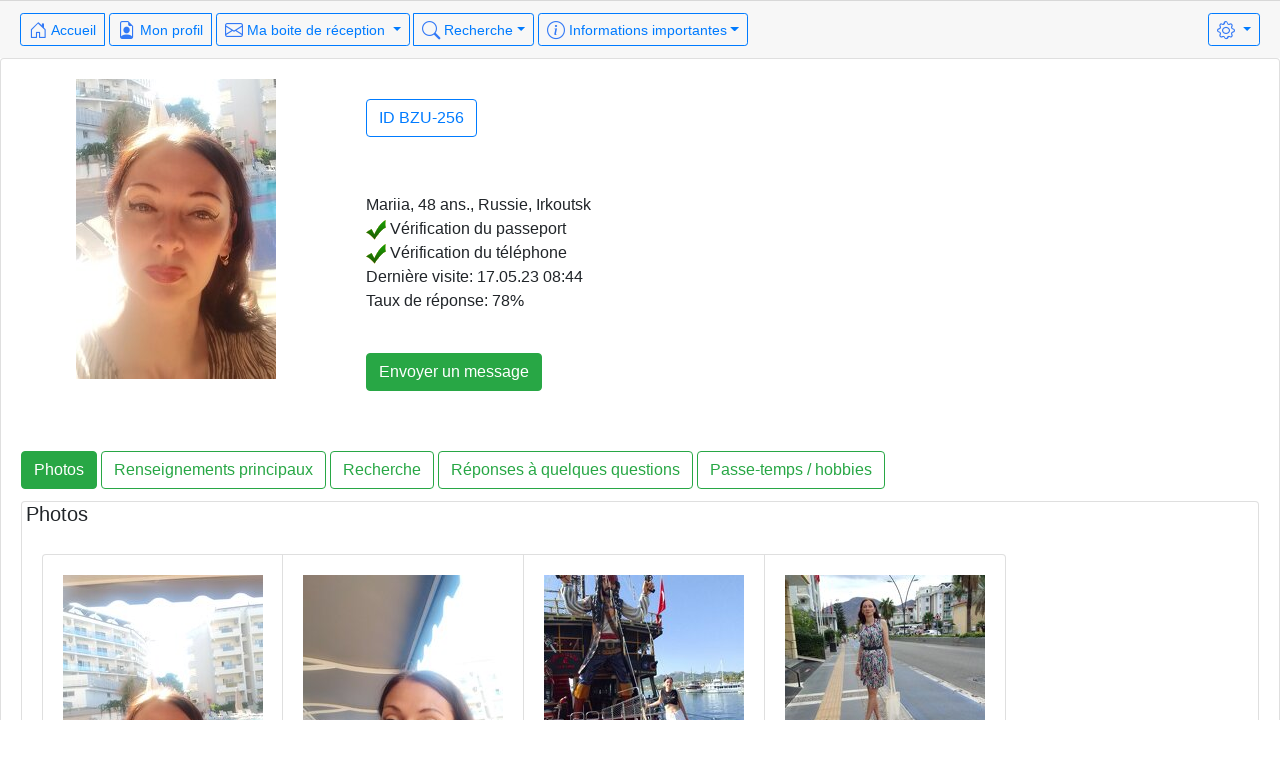

--- FILE ---
content_type: text/html; charset=utf-8
request_url: https://fr.ukrainiangirlssite.com/gal/details/2001807328023?t=1
body_size: 6242
content:
<!doctype html>
<html lang="fr">
<head>
	<meta charset="utf-8"><meta http-equiv="X-UA-Compatible" content="IE=edge"><meta name="viewport" content="width=device-width, initial-scale=1, shrink-to-fit=no"><meta name="description" content="">
  
  <meta name="author" content="">
  <link rel="shortcut icon" href="/favicon.gif" type="image/x-icon"/>
  
  <title>Agence de rencontres femmes et filles ukrainiennes  Mariia, 48 ans. , Russie, Irkoutsk</title>
	  <!-- Bootstrap core CSS -->
 <link rel="stylesheet" media="screen" href="/packs/css/application_mobile-6615b79b.css" />
<script src="/packs/js/application_mobile-2edf4e39531933288d8d.js" data-turbolinks-track="reload" webpack="true"></script>
<meta name="csrf-param" content="authenticity_token" />
<meta name="csrf-token" content="Z365ET8Rdrp1SuBuvS1YNQWFevMAN6nHFrgd5KwgI69Gcht5jb3EtEKfuET1b1wwSvOhqrzWzcUEnwrpwF7pnQ==" />
	<script>
		var lng_read_all = 'Lire tout';
		var old_title = 'Agence de rencontres femmes et filles ukrainiennes  Mariia, 48 ans. , Russie, Irkoutsk';
				var letts =   false;
	</script>
</head><body>
  <div class="appb">
        <div class="card-footer">	
<div class="white-nirmal">
  
<div class="float-right">
  <!-- Modal -->
	<div class="modal fade" id="myModal" tabindex="-1" role="dialog" aria-labelledby="exampleModalLabel" aria-hidden="true">
	  <div class="modal-dialog" role="document">
		<div class="modal-content">
		  <div class="modal-header">
			<button type="button" class="close" data-dismiss="modal" aria-label="Close">
			  <span aria-hidden="true">&times;</span>
			</button>
		  </div>
		  <div class="modal-body">
						<a class="dropdown-item " href="/account/change_lang/?locale=en&left_url1=L2dhbC9kZXRhaWxzLzIwMDE4MDczMjgwMjM=">English</a>
						<a class="dropdown-item " href="/account/change_lang/?locale=ru&left_url1=L2dhbC9kZXRhaWxzLzIwMDE4MDczMjgwMjM=">Русский</a>
						<a class="dropdown-item " href="/account/change_lang/?locale=de&left_url1=L2dhbC9kZXRhaWxzLzIwMDE4MDczMjgwMjM=">Deutsch</a>
						<a class="dropdown-item " href="/account/change_lang/?locale=it&left_url1=L2dhbC9kZXRhaWxzLzIwMDE4MDczMjgwMjM=">Italiano</a>
						<a class="dropdown-item " href="/account/change_lang/?locale=es&left_url1=L2dhbC9kZXRhaWxzLzIwMDE4MDczMjgwMjM=">Español</a>
						<a class="dropdown-item " href="/account/change_lang/?locale=pt&left_url1=L2dhbC9kZXRhaWxzLzIwMDE4MDczMjgwMjM=">Português (Portugal)</a>
						<a class="dropdown-item " href="/account/change_lang/?locale=pb&left_url1=L2dhbC9kZXRhaWxzLzIwMDE4MDczMjgwMjM=">Português (Brazil)</a>
						<a class="dropdown-item " href="/account/change_lang/?locale=sv&left_url1=L2dhbC9kZXRhaWxzLzIwMDE4MDczMjgwMjM=">Svenska</a>
						<a class="dropdown-item " href="/account/change_lang/?locale=nl&left_url1=L2dhbC9kZXRhaWxzLzIwMDE4MDczMjgwMjM=">Dutch</a>
						<a class="dropdown-item " href="/account/change_lang/?locale=nb&left_url1=L2dhbC9kZXRhaWxzLzIwMDE4MDczMjgwMjM=">Norsk</a>
						<a class="dropdown-item " href="/account/change_lang/?locale=fi&left_url1=L2dhbC9kZXRhaWxzLzIwMDE4MDczMjgwMjM=">Suomi</a>
						<a class="dropdown-item active" href="/account/change_lang/?locale=fr&left_url1=L2dhbC9kZXRhaWxzLzIwMDE4MDczMjgwMjM=">Français</a>
						<a class="dropdown-item " href="/account/change_lang/?locale=el&left_url1=L2dhbC9kZXRhaWxzLzIwMDE4MDczMjgwMjM=">Ελληνικά</a>
						<a class="dropdown-item " href="/account/change_lang/?locale=pl&left_url1=L2dhbC9kZXRhaWxzLzIwMDE4MDczMjgwMjM=">Polska</a>
						<a class="dropdown-item " href="/account/change_lang/?locale=tr&left_url1=L2dhbC9kZXRhaWxzLzIwMDE4MDczMjgwMjM=">Türkçe</a>
						<a class="dropdown-item " href="/account/change_lang/?locale=cs&left_url1=L2dhbC9kZXRhaWxzLzIwMDE4MDczMjgwMjM=">České</a>
						<a class="dropdown-item " href="/account/change_lang/?locale=uk&left_url1=L2dhbC9kZXRhaWxzLzIwMDE4MDczMjgwMjM=">Українська</a>
						<a class="dropdown-item " href="/account/change_lang/?locale=zn&left_url1=L2dhbC9kZXRhaWxzLzIwMDE4MDczMjgwMjM=">中文</a>
		  </div>
		</div>
	  </div>
	</div>
  <div class="btn-group">
    <button type="button" class="btn btn-sm btn-outline-primary dropdown-toggle" data-toggle="dropdown" aria-haspopup="true" aria-expanded="false">
      <i class="icon-gear "  width="20" height="20"></i></i>
    </button>
		<div class="dropdown-menu dropdown-menu-right">
          <a class="dropdown-item" data-toggle="modal" data-target="#myModal">
            Langue: Français
          </a>
         <div class="dropdown-divider"></div>
         <a href="/account2019/login/" class="dropdown-item" >Connection </a>
		</div>
	</div>
</div>

  <div class="btn-group">
    <a class="btn btn-sm btn-outline-primary d-none d-sm-block" href='/' ><i class="icon-house-door" style="font-size: 18px; color: #3379F6" width="32" height="32"></i> Accueil</a>
    <a class="btn btn-sm btn-outline-primary d-sm-none" href='/' ><i class="icon-house-door" style="font-size: 18px; color: #3379F6" width="32" height="32"></i></a>
  </div>
  <div class="btn-group">
    <a class="btn btn-sm btn-outline-primary d-none d-sm-block"   href="/user/default_profile"><i class="icon-file-earmark-person" style="font-size: 18px; color: #3379F6" width="32" height="32"></i> Mon profil </a>
    <a class="btn btn-sm btn-outline-primary d-sm-none"   href="/user/default_profile"><i class="icon-file-earmark-person" style="font-size: 18px; color: #3379F6" width="32" height="32"></i></a>
	</div>

  <div class="btn-group">
    <a class="btn btn-sm btn-outline-primary dropdown-toggle  d-none d-sm-block" data-toggle="dropdown" role="button" aria-haspopup="true" aria-expanded="false" href="/mailbox/view_all"><i class="icon-envelope " style="font-size: 18px; color: #3379F6" width="32" height="32"></i> Ma boite de réception <b class='all_new_div text-danger' id="all_new_div"></b></a>
    <a class="btn btn-sm btn-outline-primary dropdown-toggle d-sm-none" data-toggle="dropdown" role="button" aria-haspopup="true" aria-expanded="false" href="/mailbox/view_all"><i class="icon-envelope " style="font-size: 18px; color: #3379F6" width="32" height="32"></i><b class='all_new_div text-danger' id="all_new_div"></b></a>
    <div class="dropdown-menu dropdown-menu-right">
      <a class="dropdown-item" href="/mailbox/view_all_new/1">Nouvelles lettres</a>
      <a class="dropdown-item" href="/mailbox/view_all">Tous les courriers</a>
      <a class="dropdown-item" href="/mailbox/view_chosen">Membres sélectionnés</a>
      <a class="dropdown-item" href="/folder/all_folders">Dossiers personnels</a>
      <a class="dropdown-item" href="/template_letters/list">Mes modèles</a>
      <a class="dropdown-item" href="/settings/mail_pref">Filtre d&#39;email</a>
    </div>
  </div>

	<div class="btn-group">
	  <a class="btn btn-sm btn-outline-primary dropdown-toggle  d-sm-none" data-toggle="dropdown" role="button" aria-haspopup="true" aria-expanded="false"  href="/searchedit/search/1"><i class="icon-search " style="font-size: 18px; color: #3379F6" width="20" height="20"></i></a>
    <a class="btn btn-sm btn-outline-primary dropdown-toggle d-none d-sm-block" data-toggle="dropdown" role="button" aria-haspopup="true" aria-expanded="false"  href="/searchedit/search/1"><i class="icon-search " style="font-size: 18px; color: #3379F6" width="20" height="20"></i> Recherche</a>
    <div class="dropdown-menu  dropdown-menu-right">
			<a class="dropdown-item" href="/searchedit/search/1">Recherche</a>
		</div>
	</div>


	<div class="btn-group">
    <a class="btn btn-sm btn-outline-primary dropdown-toggle  d-none d-sm-block" data-toggle="dropdown" role="button" aria-haspopup="true" aria-expanded="false" href="/new_photos/list"><i class="icon-info-circle " width="20" height="20"></i> Informations importantes</a>
    <a class="btn btn-sm btn-outline-primary dropdown-toggle d-sm-none" data-toggle="dropdown" role="button" aria-haspopup="true" aria-expanded="false" href="/new_photos/list"><i class="icon-info-circle " width="20" height="20"></i></a>
		<div class="dropdown-menu  dropdown-menu-right">
			<a class="dropdown-item" href="/women/support">Aide</a>
			<div class="dropdown-divider"></div>
			<a class="dropdown-item" href="/feedbacks/show">Vos commentaires</a>
			<div class="dropdown-divider"></div>
      <a class="dropdown-item"  href="/account2019/login">Forum</a>
      <div class="dropdown-divider"></div>
			<a class="dropdown-item" href="/texts/terms_use">Conditions d&#39;utilisation</a>
			<a class="dropdown-item" href="/texts/company_at_glance">Notre entreprise</a>
			<a class="dropdown-item" href="/texts/services">Services</a>
			<a class="dropdown-item" href="/texts/privacy_policy">Conditions de confidentialité</a>
			<a class="dropdown-item" href="/texts/cookies_policy">Politique de cookies</a>
			<a class="dropdown-item" href="/home/news">Actualités</a>
		</div>
	</div>

</div>
</div>
   
       
    <div id="channel_div"></div>
          <div class="card">
      <div class="card-body ">
        <div class="container-fluid"><div class="row" >
	<div class="col-xs-12 col-md-4 col-sm-6 col-lg-4 col-xl-3 text-center">
    <img src="/caches/2001807328023_1667634621.jpg?tl=10000&amp;t=1768950000&amp;p=a0200&amp;cs=n&amp;key=d3c3d31819162848c1c0eafc0548e546&amp;s=1"  alt="avatar" />
	</div>
	<div class="col-xs-12 col-md-8 col-sm-6 col-lg-8 col-xl-9 ">
      <div class="form-group text-center text-md-left card-body">
        <button type="button" class="btn btn-outline-primary">ID BZU-256</button>
      </div>
		<div class="card-body">
			
			Mariia, 48 ans., Russie, Irkoutsk
						<div class="gal_aprove"><img src="/img/det/1/gal.gif" /> Vérification du passeport </div>
						<div class="gal_aprove"><img src="/img/det/1/gal.gif" /> Vérification du téléphone </div>
			<div class="clear">   <div> Dernière visite: <time  dateint='1684313045' dateformat='dd.mm.yy HH:MM'>   17.05.23 08:44</time></div>
</div>
			<div class=" orange">Taux de réponse:  78%</span></div>			
		</div>
		<div class="card-body">
				  <a class="btn btn-success" href="/account2019/new?trg=2001807328023" ><i></i>Envoyer un message</a>
			</div>

	</div>
</div></div>
        <div id='fl_div2001807328023'></div>
        <div id="notice2001807328023" class="clear notice"></div>
      </div>
      <div class="card-body">

         <div id="tc"></div>
              <button type="button" class="btn topbtn topbtn0 btn-outline-success active"
              onclick="if	($('#person_info_photos2001807328023').html() != '') { $('.tab-pane.active').removeClass('active'); $('#person_info_photos2001807328023').addClass('active'); } else	{ newAjaxChange('person_info_photos2001807328023', '/gal/photo_tab/2001807328023', '','', function(){$('.tab-pane.active').removeClass('active'); $('#person_info_photos2001807328023').addClass('active');  } ); } progressBoot(); $('.topbtn.btn-outline-success').removeClass('active'); $('.topbtn0').addClass('active'); $('#tc')[0].scrollIntoView(true);return false;" >Photos</button>
              <button type="button" class="btn topbtn topbtn1 btn-outline-success "
              onclick="if	($('#person_info_detail2001807328023').html() != '') { $('.tab-pane.active').removeClass('active'); $('#person_info_detail2001807328023').addClass('active'); } else	{ newAjaxChange('person_info_detail2001807328023', '/gal/main_tab/2001807328023', '','', function(){$('.tab-pane.active').removeClass('active'); $('#person_info_detail2001807328023').addClass('active');  } ); } progressBoot(); $('.topbtn.btn-outline-success').removeClass('active'); $('.topbtn1').addClass('active'); $('#tc')[0].scrollIntoView(true);return false;" >Renseignements principaux</button>
              <button type="button" class="btn topbtn topbtn2 btn-outline-success "
              onclick="if	($('#person_info_my_partner2001807328023').html() != '') { $('.tab-pane.active').removeClass('active'); $('#person_info_my_partner2001807328023').addClass('active'); } else	{ newAjaxChange('person_info_my_partner2001807328023', '/gal/partner_tab/2001807328023', '','', function(){$('.tab-pane.active').removeClass('active'); $('#person_info_my_partner2001807328023').addClass('active');  } ); } progressBoot(); $('.topbtn.btn-outline-success').removeClass('active'); $('.topbtn2').addClass('active'); $('#tc')[0].scrollIntoView(true);return false;" >Recherche</button>
              <button type="button" class="btn topbtn topbtn3 btn-outline-success "
              onclick="if	($('#person_info_long_answers2001807328023').html() != '') { $('.tab-pane.active').removeClass('active'); $('#person_info_long_answers2001807328023').addClass('active'); } else	{ newAjaxChange('person_info_long_answers2001807328023', '/gal/long_answers_tab/2001807328023', '','', function(){$('.tab-pane.active').removeClass('active'); $('#person_info_long_answers2001807328023').addClass('active');  } ); } progressBoot(); $('.topbtn.btn-outline-success').removeClass('active'); $('.topbtn3').addClass('active'); $('#tc')[0].scrollIntoView(true);return false;" >Réponses à quelques questions</button>
              <button type="button" class="btn topbtn topbtn4 btn-outline-success "
              onclick="if	($('#person_info_hobbies2001807328023').html() != '') { $('.tab-pane.active').removeClass('active'); $('#person_info_hobbies2001807328023').addClass('active'); } else	{ newAjaxChange('person_info_hobbies2001807328023', '/gal/hobby_tab/2001807328023', '','', function(){$('.tab-pane.active').removeClass('active'); $('#person_info_hobbies2001807328023').addClass('active');  } ); } progressBoot(); $('.topbtn.btn-outline-success').removeClass('active'); $('.topbtn4').addClass('active'); $('#tc')[0].scrollIntoView(true);return false;" >Passe-temps / hobbies</button>
          <div class="tab-content">
              <div class="tab-pane active " role="tabpanel"  id="person_info_photos2001807328023">
                
<div class="card"><h5 class="ml-1">Photos</h5>
  <div class="card-body">
      <div class="card-group">
            <div class="card text-center" style="min-width:241px;max-width:241px">
              <div class="card-body">
                  <a href="/account2019/new"><img src="/caches/c7bbfa724aa5dc6155225ff3a014d267b7c3af56j.jpg?tl=10000&amp;t=1768950000&amp;p=j0200&amp;cs=n&amp;key=113b26d7894c56b347b77f38056c9bc8&amp;s=1" alt="" /></a>
              </div>
            </div>
            <div class="card text-center" style="min-width:241px;max-width:241px">
              <div class="card-body">
                  <a href="/account2019/new"><img src="/caches/fde3983ba157c7c65a4ddcc0a4473a26c7aeead3j.jpg?tl=10000&amp;t=1768950000&amp;p=j0200&amp;cs=n&amp;key=2d58584df38d5b688b168a6fee62c7d2&amp;s=1" alt="" /></a>
              </div>
            </div>
            <div class="card text-center" style="min-width:241px;max-width:241px">
              <div class="card-body">
                  <a href="/account2019/new"><img src="/caches/44043c5be23b08c6f00bdef4fff0aa427177d037j.jpg?tl=10000&amp;t=1768950000&amp;p=j0200&amp;cs=n&amp;key=e4965face6070cfd0b7f3aaf2406df71&amp;s=1" alt="" /></a>
              </div>
            </div>
            <div class="card text-center" style="min-width:241px;max-width:241px">
              <div class="card-body">
                  <a href="/account2019/new"><img src="/caches/ba545a0149f7dd88de407efc312b4cdcfdeb1c23j.jpg?tl=10000&amp;t=1768950000&amp;p=j0200&amp;cs=n&amp;key=d1854456ddfb75792845941913ba0217&amp;s=1" alt="" /></a>
              </div>
            </div>
      </div>
  </div>
</div></div>
              <div class="tab-pane " role="tabpanel"  id="person_info_detail2001807328023">
                <div class="card "><h5 class="ml-1">Renseignements principaux</h5>
	<div class="card-body">
			  <h6><b>Prénom:</b>
				   Mariia
				</h6>
			  <h6><b>Age:</b>
				   48
				</h6>
			  <h6><b>Lieu:</b>
				   Russie, Irkoutsk
				</h6>
			  <h6><b>Signe du Zodiaque:</b>
				   Sagittaire
				</h6>
			  <h6><b>Poids:</b>
				   57kg
				</h6>
			  <h6><b>Taille:</b>
				   173cm
				</h6>
			  <h6><b>Couleur des yeux:</b>
				   Vert
				</h6>
			  <h6><b>Couleur des cheveux:</b>
				   Blond clair
				</h6>
			  <h6><b>Morphologie:</b>
				   Mince
				</h6>
			  <h6><b>Vous avez sur votre corps:</b>
				   Des tatouages, Des tâches de rousseur
				</h6>
			  <h6><b>Avec quelle fréquence fumez-vous?:</b>
				   Jamais
				</h6>
			  <h6><b>Avec quelle fréquence buvez vous?:</b>
				   Occasionnellement (socialement)
				</h6>
			  <h6><b>Nature de votre activité:</b>
				   J'aime me lever tard
				</h6>
			  <h6><b>Avec informations:</b>
            <br>
            <div class="mycheck"><img src='/img/det/1/gal.gif'> Vérification du passeport<br><img src='/img/det/1/gal.gif'> Vérification du téléphone</div>
				</h6>
			  <h6><b>Etat civil:</b>
				   Divorcé(e)
				</h6>
			  <h6><b>Je veux des enfants:</b>
				   Non
				</h6>
			  <h6><b>Etes vous mobile ?:</b>
            <br>
            <div class="mycheck">J'accepte la mobilité à l'étranger</div>
				</h6>
			  <h6><b>Vos priorités dans la vie:</b>
            <br>
            <div class="mycheck">Fonder une famille, relations durables<br>Bonheur / bien être<br>Esprit équilibré<br>Stabilité, sécurité</div>
				</h6>
			  <h6><b>Vos revenus:</b>
				   Pensions diverses
				</h6>
			  <h6><b>Ou vivez vous ?:</b>
				   Je vis avec mes parents
				</h6>
			  <h6><b>Que pensez vous des dépenses de voyages et de rencontres:</b>
				   Je ne veux pas payer
				</h6>
			  <h6><b>Education:</b>
				   Lycée
				</h6>
			  <h6><b>Fonction:</b>
				   Administratif
				</h6>
			  <h6><b>Quelle religion pratiquez-vous?:</b>
				   Chrétien
				</h6>
	</div>
</div></div>
              <div class="tab-pane " role="tabpanel"  id="person_info_my_partner2001807328023">
                <div class="card "><h5 class="ml-1">Recherche</h5>
	<div class="card-body">
			  <h6><b>Age:</b>
				   35 - 60 
				</h6>
	</div>
</div></div>
              <div class="tab-pane " role="tabpanel"  id="person_info_long_answers2001807328023">
                <div class="block">
        <div class="block-bg">
			<div class="header contests"><h3>Réponses à quelques questions</h3></div>
            <div id="tr_long" >
                <dl class="type-1">
                          <dt>Comment vous décririez-vous?</dt>
                          <div id="tr_1" class='translete red no-report'  tabindex="0"></div>
                          <dd id="la1" class='source no-report'  tabindex="0">Добрая, нежная, весёлая, яркая.</dd>
                          <dt>Comment décririez-vous votre partenaire idéal?</dt>
                          <div id="tr_2" class='translete red no-report'  tabindex="0"></div>
                          <dd id="la2" class='source no-report'  tabindex="0">Добрый, любит животных, с отличным чувством юмора.</dd>
                          <dt>Le principal conseil que vous donneriez à votre enfant?</dt>
                          <div id="tr_9" class='translete red no-report'  tabindex="0"></div>
                          <dd id="la9" class='source no-report'  tabindex="0">Всегда в любых обстоятельствах не предавать себя.</dd>
                </dl><div id="br_google"></div></div><div id="gr_transl">&nbsp;</div>
		</div>
    <input type="hidden" id="la_num" name="la_num" value="3" />
</div>


</div>
              <div class="tab-pane " role="tabpanel"  id="person_info_hobbies2001807328023">
                <div class="card">
<div class="card-body">
    <div class='left-col pad-block'>
          <dl>
	  <dt>A quel point aimez-vous le jardinage?</dt>
	  <dd>
			J&#39;aime le jardinage
	  </dd>
	  <dt>Aimez-vous le shopping alimentaire ?</dt>
	  <dd>
			J&#39;aime assez
	  </dd>
	  <dt>A quel point aimez-vous les autres types de shopping?</dt>
	  <dd>
			J&#39;aime assez
	  </dd>
	  <dt>Aimez-vous faire la cuisine?</dt>
	  <dd>
			Je dois cuisiner
	  </dd>
	  <dt>Quelle est la fréquence de vos sorties?</dt>
	  <dd>
			Une fois par semaine
	  </dd>
	  <dt>Aimez-vous dîner à l&#39;extérieur du foyer?</dt>
	  <dd>
			J&#39;apprécie
	  </dd>
	  <dt>En ce qui concerne la TV</dt>
	  <dd>
			Je préfère les actualités
	  </dd>
	  <dt>En ce qui concerne l&#39;argent</dt>
	  <dd>
			J&#39;en dépense un peu et j&#39;en garde un peu
	  </dd>
	  <dt>Pour m&#39;occuper durant les soirées</dt>
	  <dd>
			Observateur impartial
	  </dd>
	  <dt>Je garde mon espace</dt>
	  <dd>
			Ce n&#39;est pas la perfection mais presque
	  </dd>
	  <dt>Idéalement je voudrais vivre dans</dt>
	  <dd>
			Maison en banlieue
	  </dd>
	  <dt>Mes animaux domestiques</dt>
	  <dd>
			J&#39;ai Les chats, Les chiens, Je n&#39;ai pas, mais je les aime Les poissons
	  </dd>
</dl>
    </div>
    <div class='right-col'>
         <dl>
	  <dt>Quels types de programmes télévisés aimez-vous le plus regarder?</dt>
	  <dd>
			Nouvelles, Comédie
	  </dd>
	  <dt>Comment aimez-vous utiliser votre temps libre</dt>
	  <dd>
			Passer du temps avec sa famille, Jouer avec mon animal de compagnie, Faire du shopping, S&#39;adonner au jardinage, Regarder la TV ou un film, Manger quelque chose de délicieux, Faire une promenade, Balades dans la nature
	  </dd>
	  <dt>Activités que vous aimez</dt>
	  <dd>
			Camping, Nage, Marche
	  </dd>
	  <dt>Sports que vous aimez regarder et/ou pratiquer</dt>
	  <dd>
			Patinage artistique, Hockey, Sports olympiques
	  </dd>
	  <dt>Formes de divertissement que vous aimez</dt>
	  <dd>
			Concerts, Lire
	  </dd>
	  <dt>Autres hobbies ou intérêts que vous avez</dt>
	  <dd>
			Des chiens, Familles/enfants, Jardinage, Aménagement d&#39;intérieur, Voyager
	  </dd>
</dl>
    </div>
</div>    
</div>    </div>
			     </div>
              <button type="button" class="btn topbtn topbtn0 btn-outline-success active"
              onclick="if	($('#person_info_photos2001807328023').html() != '') { $('.tab-pane.active').removeClass('active'); $('#person_info_photos2001807328023').addClass('active'); } else	{ newAjaxChange('person_info_photos2001807328023', '/gal/photo_tab/2001807328023', '','', function(){$('.tab-pane.active').removeClass('active'); $('#person_info_photos2001807328023').addClass('active');  } ); } progressBoot(); $('.topbtn.btn-outline-success').removeClass('active'); $('.topbtn0').addClass('active');  $('#tc')[0].scrollIntoView(true); return false;" >Photos</button>
              <button type="button" class="btn topbtn topbtn1 btn-outline-success "
              onclick="if	($('#person_info_detail2001807328023').html() != '') { $('.tab-pane.active').removeClass('active'); $('#person_info_detail2001807328023').addClass('active'); } else	{ newAjaxChange('person_info_detail2001807328023', '/gal/main_tab/2001807328023', '','', function(){$('.tab-pane.active').removeClass('active'); $('#person_info_detail2001807328023').addClass('active');  } ); } progressBoot(); $('.topbtn.btn-outline-success').removeClass('active'); $('.topbtn1').addClass('active');  $('#tc')[0].scrollIntoView(true); return false;" >Renseignements principaux</button>
              <button type="button" class="btn topbtn topbtn2 btn-outline-success "
              onclick="if	($('#person_info_my_partner2001807328023').html() != '') { $('.tab-pane.active').removeClass('active'); $('#person_info_my_partner2001807328023').addClass('active'); } else	{ newAjaxChange('person_info_my_partner2001807328023', '/gal/partner_tab/2001807328023', '','', function(){$('.tab-pane.active').removeClass('active'); $('#person_info_my_partner2001807328023').addClass('active');  } ); } progressBoot(); $('.topbtn.btn-outline-success').removeClass('active'); $('.topbtn2').addClass('active');  $('#tc')[0].scrollIntoView(true); return false;" >Recherche</button>
              <button type="button" class="btn topbtn topbtn3 btn-outline-success "
              onclick="if	($('#person_info_long_answers2001807328023').html() != '') { $('.tab-pane.active').removeClass('active'); $('#person_info_long_answers2001807328023').addClass('active'); } else	{ newAjaxChange('person_info_long_answers2001807328023', '/gal/long_answers_tab/2001807328023', '','', function(){$('.tab-pane.active').removeClass('active'); $('#person_info_long_answers2001807328023').addClass('active');  } ); } progressBoot(); $('.topbtn.btn-outline-success').removeClass('active'); $('.topbtn3').addClass('active');  $('#tc')[0].scrollIntoView(true); return false;" >Réponses à quelques questions</button>
              <button type="button" class="btn topbtn topbtn4 btn-outline-success "
              onclick="if	($('#person_info_hobbies2001807328023').html() != '') { $('.tab-pane.active').removeClass('active'); $('#person_info_hobbies2001807328023').addClass('active'); } else	{ newAjaxChange('person_info_hobbies2001807328023', '/gal/hobby_tab/2001807328023', '','', function(){$('.tab-pane.active').removeClass('active'); $('#person_info_hobbies2001807328023').addClass('active');  } ); } progressBoot(); $('.topbtn.btn-outline-success').removeClass('active'); $('.topbtn4').addClass('active');  $('#tc')[0].scrollIntoView(true); return false;" >Passe-temps / hobbies</button>
        </div>
    </div>
    
    <div class="card">
      <div class="card-body">
        <div class="info ">
           Trouvez d&#39;autres membres avec un âge similaire dans ces profils. Ils sont en lignes et actives((ifs).
        </div>
        <div class="card">
          <div class="card-body">
            <div class="container-fluid">
  <div class="row justify-content-start" >
      <div class="card" style="width: 250px;">
        <div class="card-body text-center">
           <a href="/gal/details/2002174293689?t=1" ><img src="/caches/2002174293689_1718466585.jpg?tl=10000&amp;t=1768950000&amp;p=a0120&amp;cs=n&amp;key=eb2be23b209abcdd323758a0a9ebaf22&amp;s=1" alt="photo" class="cropped"></a>
            <div class="sm"><a href="/gal/details/2002174293689?t=1" >Svetlana, Âge: &nbsp;51</a></div>
        </div>
      </div>
      <div class="card" style="width: 250px;">
        <div class="card-body text-center">
           <a href="/gal/details/1002318975215?t=1" ><img src="/caches/1002318975215_1760295914.jpg?tl=10000&amp;t=1768950000&amp;p=a0120&amp;cs=n&amp;key=59badba0010019f9f1b1d65277b0f9c4&amp;s=1" alt="photo" class="cropped"></a>
            <div class="sm"><a href="/gal/details/1002318975215?t=1" >Olga, Âge: &nbsp;45</a></div>
        </div>
      </div>
      <div class="card" style="width: 250px;">
        <div class="card-body text-center">
           <a href="/gal/details/2001218202596?t=1" ><img src="/caches/2001218202596_1755713406.jpg?tl=10000&amp;t=1768950000&amp;p=a0120&amp;cs=n&amp;key=254fc9a1109438ba7767409409583c8f&amp;s=1" alt="photo" class="cropped"></a>
            <div class="sm"><a href="/gal/details/2001218202596?t=1" >Lena, Âge: &nbsp;50</a></div>
        </div>
      </div>
  </div>
</div>
          </div>
        </div>
      </div>
    </div>


      <a id="back-to-top" href="#" class="btn btn-primary btn-lg back-to-top" role="button" title="" data-toggle="tooltip" data-placement="left"><span class="glyphicon glyphicon-chevron-up"></span></a>
    </div>
<!-- /container -->
<!-- The Bootstrap Image Gallery lightbox, should be a child element of the document body -->
<div id="blueimp-gallery" class="blueimp-gallery blueimp-gallery-controls" data-use-bootstrap-modal="false">
    <!-- The container for the modal slides -->
    <div class="slides"></div>
    <!-- Controls for the borderless lightbox -->
    <h3 class="title"></h3>
    <a class="prev" href="#">&nbsp;</a>
    <a class="next" href="#">&nbsp;</a>
    <a class="close" href="#">&nbsp;</a>
    <ol class="indicator"></ol>
    <!-- The modal dialog, which will be used to wrap the lightbox content -->
    <div class="modal fade">
        <div class="modal-dialog modal-lg">
            <div class="modal-content">
                <div class="modal-header">
                    <button type="button" class="close" aria-hidden="true">&times;</button>
                    <h4 class="modal-title"></h4>
                </div>
                <div class="modal-body next"></div>
                <div class="modal-footer">

                </div>
            </div>
        </div>
    </div>
</div>

  </body>
</html> 